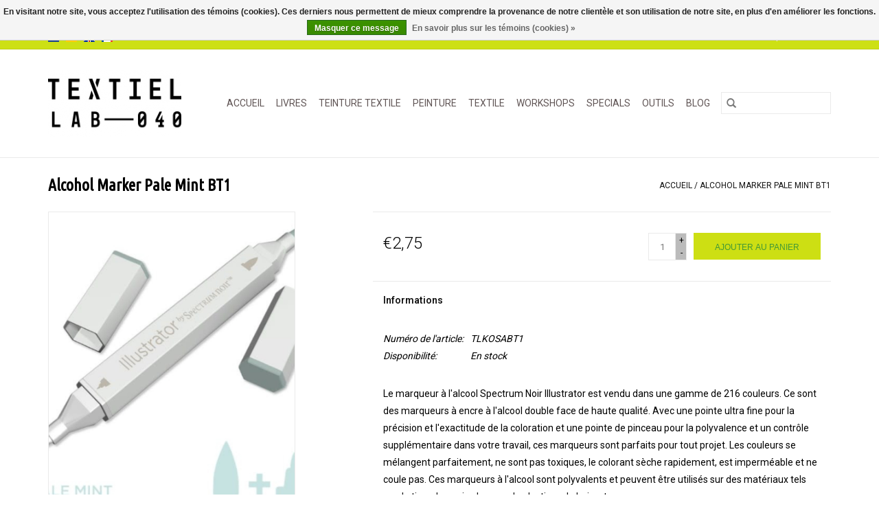

--- FILE ---
content_type: text/html;charset=utf-8
request_url: https://www.textiellab-040.nl/fr/alcohol-marker-pale-mint-bt1.html
body_size: 7682
content:
<!DOCTYPE html>
<html lang="fr">
  <head>
    <meta charset="utf-8"/>
<!-- [START] 'blocks/head.rain' -->
<!--

  (c) 2008-2026 Lightspeed Netherlands B.V.
  http://www.lightspeedhq.com
  Generated: 17-01-2026 @ 17:02:55

-->
<link rel="canonical" href="https://www.textiellab-040.nl/fr/alcohol-marker-pale-mint-bt1.html"/>
<link rel="alternate" href="https://www.textiellab-040.nl/fr/index.rss" type="application/rss+xml" title="Nouveaux produits"/>
<link href="https://cdn.webshopapp.com/assets/cookielaw.css?2025-02-20" rel="stylesheet" type="text/css"/>
<meta name="robots" content="noodp,noydir"/>
<meta name="google-site-verification" content="bcPuzt7i2m37dJbDXNFYUAZ_ifPbMS80Ic4329JC3yM"/>
<meta property="og:url" content="https://www.textiellab-040.nl/fr/alcohol-marker-pale-mint-bt1.html?source=facebook"/>
<meta property="og:site_name" content="Textiellab-040"/>
<meta property="og:title" content="Alcohol Marker Pale Mint BT1"/>
<meta property="og:description" content="Les marqueurs d&#039;alcool sont des marqueurs polyvalents à base d&#039;alcool qui peuvent être utilisés sur le tissu, le papier, le bois, le verre, la plaque de gel, et"/>
<meta property="og:image" content="https://cdn.webshopapp.com/shops/280326/files/336387673/alcohol-marker-pale-mint-bt1.jpg"/>
<!--[if lt IE 9]>
<script src="https://cdn.webshopapp.com/assets/html5shiv.js?2025-02-20"></script>
<![endif]-->
<!-- [END] 'blocks/head.rain' -->
    <title>Alcohol Marker Pale Mint BT1 - Textiellab-040</title>
    <meta name="description" content="Les marqueurs d&#039;alcool sont des marqueurs polyvalents à base d&#039;alcool qui peuvent être utilisés sur le tissu, le papier, le bois, le verre, la plaque de gel, et" />
    <meta name="keywords" content="Alcohol, Marker, Pale, Mint, BT1, teinter,  teinter du laine, les teintures de tous vos matériaux naturels et synthétiques" />
    <meta http-equiv="X-UA-Compatible" content="IE=edge,chrome=1">
    <meta name="viewport" content="width=device-width, initial-scale=1.0">
    <meta name="apple-mobile-web-app-capable" content="yes">
    <meta name="apple-mobile-web-app-status-bar-style" content="black">

    <link rel="shortcut icon" href="https://cdn.webshopapp.com/shops/280326/themes/118433/assets/favicon.ico?20211206171758" type="image/x-icon" />
    <link href='//fonts.googleapis.com/css?family=Roboto:400,300,600' rel='stylesheet' type='text/css'>
    <link href='//fonts.googleapis.com/css?family=Ubuntu%20Condensed:400,300,600' rel='stylesheet' type='text/css'>
    <link rel="shortcut icon" href="https://cdn.webshopapp.com/shops/280326/themes/118433/assets/favicon.ico?20211206171758" type="image/x-icon" />
    <link rel="stylesheet" href="https://cdn.webshopapp.com/shops/280326/themes/118433/assets/bootstrap-min.css?2022081119162020200921091826" />
    <link rel="stylesheet" href="https://cdn.webshopapp.com/shops/280326/themes/118433/assets/style.css?2022081119162020200921091826" />
    <link rel="stylesheet" href="https://cdn.webshopapp.com/shops/280326/themes/118433/assets/settings.css?2022081119162020200921091826" />
    <link rel="stylesheet" href="https://cdn.webshopapp.com/assets/gui-2-0.css?2025-02-20" />
    <link rel="stylesheet" href="https://cdn.webshopapp.com/assets/gui-responsive-2-0.css?2025-02-20" />
    <link rel="stylesheet" href="https://cdn.webshopapp.com/shops/280326/themes/118433/assets/custom.css?2022081119162020200921091826" />
    
    <script src="https://cdn.webshopapp.com/assets/jquery-1-9-1.js?2025-02-20"></script>
    <script src="https://cdn.webshopapp.com/assets/jquery-ui-1-10-1.js?2025-02-20"></script>

    <script type="text/javascript" src="https://cdn.webshopapp.com/shops/280326/themes/118433/assets/global.js?2022081119162020200921091826"></script>
		<script type="text/javascript" src="https://cdn.webshopapp.com/shops/280326/themes/118433/assets/bootstrap-min.js?2022081119162020200921091826"></script>
    <script type="text/javascript" src="https://cdn.webshopapp.com/shops/280326/themes/118433/assets/jcarousel.js?2022081119162020200921091826"></script>
    <script type="text/javascript" src="https://cdn.webshopapp.com/assets/gui.js?2025-02-20"></script>
    <script type="text/javascript" src="https://cdn.webshopapp.com/assets/gui-responsive-2-0.js?2025-02-20"></script>

    <script type="text/javascript" src="https://cdn.webshopapp.com/shops/280326/themes/118433/assets/share42.js?2022081119162020200921091826"></script>

    <!--[if lt IE 9]>
    <link rel="stylesheet" href="https://cdn.webshopapp.com/shops/280326/themes/118433/assets/style-ie.css?2022081119162020200921091826" />
    <![endif]-->
    <link rel="stylesheet" media="print" href="https://cdn.webshopapp.com/shops/280326/themes/118433/assets/print-min.css?2022081119162020200921091826" />
  </head>
  <body>
    <header>
  <div class="topnav">
    <div class="container">
            	<div class="left">
        	            <div class="languages" aria-label="Languages" role="region">
                      

  <a class="flag nl" title="Nederlands" lang="nl" href="https://www.textiellab-040.nl/nl/go/product/112840288">nl</a>
  <a class="flag de" title="Deutsch" lang="de" href="https://www.textiellab-040.nl/de/go/product/112840288">de</a>
  <a class="flag en" title="English" lang="en" href="https://www.textiellab-040.nl/en/go/product/112840288">en</a>
  <a class="flag fr" title="Français" lang="fr" href="https://www.textiellab-040.nl/fr/go/product/112840288">fr</a>
            </div>
        	
                	</div>
      
      <div class="right">
        <span role="region" aria-label="Panier">
          <a href="https://www.textiellab-040.nl/fr/cart/" title="Panier" class="cart">
            <span class="glyphicon glyphicon-shopping-cart"></span>
            0 Articles - €0,00
          </a>
        </span>
        <span>
          <a href="https://www.textiellab-040.nl/fr/account/" title="Mon compte" class="my-account">
            <span class="glyphicon glyphicon-user"></span>
                        	Mon compte / S&#039;inscrire
                      </a>
        </span>
      </div>
    </div>
  </div>

  <div class="navigation container">
    <div class="align">
      <div class="burger">
        <button type="button" aria-label="Open menu">
          <img src="https://cdn.webshopapp.com/shops/280326/themes/118433/assets/hamburger.png?20211206171758" width="32" height="32" alt="Menu">
        </button>
      </div>

              <div class="vertical logo">
          <a href="https://www.textiellab-040.nl/fr/" title="Textiellab-040">
            <img src="https://cdn.webshopapp.com/shops/280326/themes/118433/assets/logo.png?20211206171758" alt="Textiellab-040" />
          </a>
        </div>
      
      <nav class="nonbounce desktop vertical">
        <form action="https://www.textiellab-040.nl/fr/search/" method="get" id="formSearch" role="search">
          <input type="text" name="q" autocomplete="off" value="" aria-label="Rechercher" />
          <button type="submit" class="search-btn" title="Rechercher">
            <span class="glyphicon glyphicon-search"></span>
          </button>
        </form>
        <ul region="navigation" aria-label=Navigation menu>
          <li class="item home ">
            <a class="itemLink" href="https://www.textiellab-040.nl/fr/">Accueil</a>
          </li>
          
                    	<li class="item">
              <a class="itemLink" href="https://www.textiellab-040.nl/fr/livres/" title="LIVRES ">
                LIVRES 
              </a>
                          </li>
                    	<li class="item sub">
              <a class="itemLink" href="https://www.textiellab-040.nl/fr/teinture-textile/" title="TEINTURE TEXTILE">
                TEINTURE TEXTILE
              </a>
                            	<span class="glyphicon glyphicon-play"></span>
                <ul class="subnav">
                                      <li class="subitem">
                      <a class="subitemLink" href="https://www.textiellab-040.nl/fr/teinture-textile/indigo/" title="INDIGO">INDIGO</a>
                                          </li>
                	                    <li class="subitem">
                      <a class="subitemLink" href="https://www.textiellab-040.nl/fr/teinture-textile/drimarene-k-pour-les-fibres-de-cellulose/" title=" DRIMARENE K POUR LES FIBRES DE CELLULOSE"> DRIMARENE K POUR LES FIBRES DE CELLULOSE</a>
                                          </li>
                	                    <li class="subitem">
                      <a class="subitemLink" href="https://www.textiellab-040.nl/fr/teinture-textile/tobasign/" title="TOBASIGN">TOBASIGN</a>
                                          </li>
                	                    <li class="subitem">
                      <a class="subitemLink" href="https://www.textiellab-040.nl/fr/teinture-textile/teinture-pour-acrylique-bois-roseau/" title="TEINTURE POUR ACRYLIQUE, BOIS, ROSEAU">TEINTURE POUR ACRYLIQUE, BOIS, ROSEAU</a>
                                          </li>
                	                    <li class="subitem">
                      <a class="subitemLink" href="https://www.textiellab-040.nl/fr/teinture-textile/teinture-textile-pour-machine-a-laver/" title="TEINTURE TEXTILE POUR MACHINE À LAVER">TEINTURE TEXTILE POUR MACHINE À LAVER</a>
                                              <ul class="subnav">
                                                      <li class="subitem">
                              <a class="subitemLink" href="https://www.textiellab-040.nl/fr/teinture-textile/teinture-textile-pour-machine-a-laver/pour-tissus-naturels/" title="pour tissus naturels">pour tissus naturels</a>
                            </li>
                                                  </ul>
                                          </li>
                	                    <li class="subitem">
                      <a class="subitemLink" href="https://www.textiellab-040.nl/fr/teinture-textile/teinture-textile-pour-laine/" title="TEINTURE TEXTILE POUR LAINE">TEINTURE TEXTILE POUR LAINE</a>
                                          </li>
                	                    <li class="subitem">
                      <a class="subitemLink" href="https://www.textiellab-040.nl/fr/teinture-textile/impression-solair/" title="IMPRESSION SOLAIR">IMPRESSION SOLAIR</a>
                                          </li>
                	                    <li class="subitem">
                      <a class="subitemLink" href="https://www.textiellab-040.nl/fr/teinture-textile/polyester-teinture/" title="POLYESTER TEINTURE">POLYESTER TEINTURE</a>
                                          </li>
                	              	</ul>
                          </li>
                    	<li class="item sub">
              <a class="itemLink" href="https://www.textiellab-040.nl/fr/peinture/" title="PEINTURE">
                PEINTURE
              </a>
                            	<span class="glyphicon glyphicon-play"></span>
                <ul class="subnav">
                                      <li class="subitem">
                      <a class="subitemLink" href="https://www.textiellab-040.nl/fr/peinture/peinture-textile/" title="PEINTURE TEXTILE">PEINTURE TEXTILE</a>
                                              <ul class="subnav">
                                                      <li class="subitem">
                              <a class="subitemLink" href="https://www.textiellab-040.nl/fr/peinture/peinture-textile/dye-na-flow/" title="DYE-NA-FLOW">DYE-NA-FLOW</a>
                            </li>
                                                      <li class="subitem">
                              <a class="subitemLink" href="https://www.textiellab-040.nl/fr/peinture/peinture-textile/lumiere/" title="LUMIERE">LUMIERE</a>
                            </li>
                                                      <li class="subitem">
                              <a class="subitemLink" href="https://www.textiellab-040.nl/fr/peinture/peinture-textile/trapsuutjies/" title="TRAPSUUTJIES">TRAPSUUTJIES</a>
                            </li>
                                                      <li class="subitem">
                              <a class="subitemLink" href="https://www.textiellab-040.nl/fr/peinture/peinture-textile/textile-color/" title="TEXTILE COLOR">TEXTILE COLOR</a>
                            </li>
                                                  </ul>
                                          </li>
                	                    <li class="subitem">
                      <a class="subitemLink" href="https://www.textiellab-040.nl/fr/peinture/de-l-alcool/" title=" DE L &#039;ALCOOL"> DE L &#039;ALCOOL</a>
                                          </li>
                	                    <li class="subitem">
                      <a class="subitemLink" href="https://www.textiellab-040.nl/fr/peinture/brusho/" title="BRUSHO">BRUSHO</a>
                                          </li>
                	                    <li class="subitem">
                      <a class="subitemLink" href="https://www.textiellab-040.nl/fr/peinture/graphitint/" title="GRAPHITINT">GRAPHITINT</a>
                                          </li>
                	                    <li class="subitem">
                      <a class="subitemLink" href="https://www.textiellab-040.nl/fr/peinture/inktense/" title="INKTENSE">INKTENSE</a>
                                          </li>
                	                    <li class="subitem">
                      <a class="subitemLink" href="https://www.textiellab-040.nl/fr/peinture/encre/" title="ENCRE">ENCRE</a>
                                          </li>
                	                    <li class="subitem">
                      <a class="subitemLink" href="https://www.textiellab-040.nl/fr/peinture/marbre/" title="MARBRE">MARBRE</a>
                                          </li>
                	                    <li class="subitem">
                      <a class="subitemLink" href="https://www.textiellab-040.nl/fr/peinture/paintstiks/" title="PAINTSTIKS">PAINTSTIKS</a>
                                          </li>
                	                    <li class="subitem">
                      <a class="subitemLink" href="https://www.textiellab-040.nl/fr/peinture/neocolor/" title="NEOCOLOR">NEOCOLOR</a>
                                          </li>
                	                    <li class="subitem">
                      <a class="subitemLink" href="https://www.textiellab-040.nl/fr/peinture/pigments/" title="PIGMENTS">PIGMENTS</a>
                                          </li>
                	                    <li class="subitem">
                      <a class="subitemLink" href="https://www.textiellab-040.nl/fr/peinture/peinture-de-transfer/" title="PEINTURE DE TRANSFER">PEINTURE DE TRANSFER</a>
                                          </li>
                	                    <li class="subitem">
                      <a class="subitemLink" href="https://www.textiellab-040.nl/fr/peinture/ompression-decran/" title="OMPRESSION D`ÉCRAN">OMPRESSION D`ÉCRAN</a>
                                          </li>
                	              	</ul>
                          </li>
                    	<li class="item sub">
              <a class="itemLink" href="https://www.textiellab-040.nl/fr/textile/" title="TEXTILE">
                TEXTILE
              </a>
                            	<span class="glyphicon glyphicon-play"></span>
                <ul class="subnav">
                                      <li class="subitem">
                      <a class="subitemLink" href="https://www.textiellab-040.nl/fr/textile/tissus/" title="TISSUS">TISSUS</a>
                                              <ul class="subnav">
                                                      <li class="subitem">
                              <a class="subitemLink" href="https://www.textiellab-040.nl/fr/textile/tissus/naturelles/" title="NATURELLES">NATURELLES</a>
                            </li>
                                                      <li class="subitem">
                              <a class="subitemLink" href="https://www.textiellab-040.nl/fr/textile/tissus/synthetiques/" title="SYNTHÉTIQUES ">SYNTHÉTIQUES </a>
                            </li>
                                                  </ul>
                                          </li>
                	                    <li class="subitem">
                      <a class="subitemLink" href="https://www.textiellab-040.nl/fr/textile/fil-de-fibre/" title=" FIL DE FIBRE"> FIL DE FIBRE</a>
                                          </li>
                	              	</ul>
                          </li>
                    	<li class="item">
              <a class="itemLink" href="https://www.textiellab-040.nl/fr/workshops/" title="WORKSHOPS">
                WORKSHOPS
              </a>
                          </li>
                    	<li class="item sub">
              <a class="itemLink" href="https://www.textiellab-040.nl/fr/specials/" title="SPECIALS">
                SPECIALS
              </a>
                            	<span class="glyphicon glyphicon-play"></span>
                <ul class="subnav">
                                      <li class="subitem">
                      <a class="subitemLink" href="https://www.textiellab-040.nl/fr/specials/papier/" title="PAPIER">PAPIER</a>
                                          </li>
                	                    <li class="subitem">
                      <a class="subitemLink" href="https://www.textiellab-040.nl/fr/specials/glitter-and-glam/" title="GLITTER AND GLAM">GLITTER AND GLAM</a>
                                              <ul class="subnav">
                                                      <li class="subitem">
                              <a class="subitemLink" href="https://www.textiellab-040.nl/fr/specials/glitter-and-glam/inkagold/" title="INKAGOLD">INKAGOLD</a>
                            </li>
                                                      <li class="subitem">
                              <a class="subitemLink" href="https://www.textiellab-040.nl/fr/specials/glitter-and-glam/angelina/" title="ANGELINA">ANGELINA</a>
                            </li>
                                                  </ul>
                                          </li>
                	                    <li class="subitem">
                      <a class="subitemLink" href="https://www.textiellab-040.nl/fr/specials/linogravure/" title="LINOGRAVURE">LINOGRAVURE</a>
                                          </li>
                	              	</ul>
                          </li>
                    	<li class="item sub">
              <a class="itemLink" href="https://www.textiellab-040.nl/fr/outils/" title="OUTILS">
                OUTILS
              </a>
                            	<span class="glyphicon glyphicon-play"></span>
                <ul class="subnav">
                                      <li class="subitem">
                      <a class="subitemLink" href="https://www.textiellab-040.nl/fr/outils/pour-le-batik/" title="POUR LE BATIK">POUR LE BATIK</a>
                                          </li>
                	                    <li class="subitem">
                      <a class="subitemLink" href="https://www.textiellab-040.nl/fr/outils/gelli-plates/" title="GELLI PLATES">GELLI PLATES</a>
                                          </li>
                	                    <li class="subitem">
                      <a class="subitemLink" href="https://www.textiellab-040.nl/fr/outils/tampons/" title="TAMPONS">TAMPONS</a>
                                          </li>
                	                    <li class="subitem">
                      <a class="subitemLink" href="https://www.textiellab-040.nl/fr/outils/pochoirs/" title="POCHOIRS">POCHOIRS</a>
                                          </li>
                	                    <li class="subitem">
                      <a class="subitemLink" href="https://www.textiellab-040.nl/fr/outils/pinceaux/" title="PINCEAUX">PINCEAUX</a>
                                          </li>
                	              	</ul>
                          </li>
          
          
                                    <li class="item sub">
                <a class="itemLink" href="https://www.textiellab-040.nl/fr/blogs/blog/" title="Blog">Blog</a>
                <ul class="subnav">
                                    	<li class="subitem">
                      <a class="subitemLink" href="https://www.textiellab-040.nl/fr/blogs/blog/waarom-is-de-verzending-niet-gratis/" title="Waarom is de verzending niet gratis?"  aria-label="Article Waarom is de verzending niet gratis?">Waarom is de verzending niet gratis?</a>
                  	</li>
                                    	<li class="subitem">
                      <a class="subitemLink" href="https://www.textiellab-040.nl/fr/blogs/blog/comment-choisir-la-meilleure-peinture-textile-pour/" title="Comment choisir la meilleure peinture textile pour mon projet ?"  aria-label="Article Comment choisir la meilleure peinture textile pour mon projet ?">Comment choisir la meilleure peinture textile pour mon projet ?</a>
                  	</li>
                                  </ul>
              </li>
                      
          
                  </ul>

        <span class="glyphicon glyphicon-remove"></span>
      </nav>
    </div>
  </div>
</header>

    <div class="wrapper">
      <div class="container content" role="main">
                <div>
  <div class="page-title row">
    <div class="col-sm-6 col-md-6">
      <h1 class="product-page">
                  Alcohol Marker Pale Mint BT1
              </h1>

          </div>

  	<div class="col-sm-6 col-md-6 breadcrumbs text-right" role="nav" aria-label="Breadcrumbs">
  <a href="https://www.textiellab-040.nl/fr/" title="Accueil">Accueil</a>

      / <a href="https://www.textiellab-040.nl/fr/alcohol-marker-pale-mint-bt1.html" aria-current="true">Alcohol Marker Pale Mint BT1</a>
  </div>
	</div>

  <div class="product-wrap row">
    <div class="product-img col-sm-4 col-md-4" role="article" aria-label="Product images">
      <div class="zoombox">
        <div class="images">
                      <a class="zoom first" data-image-id="336387673">
                                              	<img src="https://cdn.webshopapp.com/shops/280326/files/336387673/1600x2048x1/alcohol-marker-pale-mint-bt1.jpg" alt="Alcohol Marker Pale Mint BT1">
                                          </a>
                  </div>

        <div class="thumbs row">
                      <div class="col-xs-3 col-sm-4 col-md-4">
              <a data-image-id="336387673">
                                                    	<img src="https://cdn.webshopapp.com/shops/280326/files/336387673/156x230x1/alcohol-marker-pale-mint-bt1.jpg" alt="Alcohol Marker Pale Mint BT1" title="Alcohol Marker Pale Mint BT1"/>
                	                              </a>
            </div>
                  </div>
      </div>
    </div>

    <div class="product-info col-sm-8 col-md-7 col-md-offset-1">
      <form action="https://www.textiellab-040.nl/fr/cart/add/227318897/" id="product_configure_form" method="post">
                  <input type="hidden" name="bundle_id" id="product_configure_bundle_id" value="">
        
        <div class="product-price row">
          <div class="price-wrap col-xs-5 col-md-5">
                        <span class="price" style="line-height: 30px;">€2,75
                                        </span>
          </div>

          <div class="cart col-xs-7 col-md-7">
            <div class="cart">
                            	<input type="text" name="quantity" value="1" aria-label="Quantité" />
                <div class="change">
                  <button type="button" onclick="updateQuantity('up');" class="up" aria-label="Increase quantity by 1">+</button>
                  <button type="button" onclick="updateQuantity('down');" class="down" aria-label="Decrease quantity by 1">-</button>
                </div>
              	<button type="button" onclick="$('#product_configure_form').submit();" class="btn glyphicon glyphicon-shopping-cart" title="Ajouter au panier"  aria-label="Ajouter au panier">
                	<span aria-hidden="true">Ajouter au panier</span>
              	</button>
                          </div>
          </div>
        </div>
      </form>

      <div class="product-tabs row">
        <div class="tabs">
          <ul>
            <li class="active col-2 information"><a rel="info" href="#">Informations</a></li>
                                  </ul>
        </div>

        <div class="tabsPages">
          <div class="page info active">
            <table class="details">
            	              	                  <tr class="articlenumber">
                    <td>Numéro de l&#039;article:</td>
                    <td>TLKOSABT1</td>
                  </tr>
              	   						
                              <tr class="availability">
                  <td>Disponibilité:</td>
                                    <td><span class="in-stock">En stock</span>
                                      </td>
                                  </tr>
              
              
              
            </table>

                        <div class="clearfix"></div>

            <p><span style="font-weight: 400;">Le marqueur à l'alcool Spectrum Noir Illustrator est vendu dans une gamme de 216 couleurs. Ce sont des marqueurs à encre à l'alcool double face de haute qualité. Avec une pointe ultra fine pour la précision et l'exactitude de la coloration et une pointe de pinceau pour la polyvalence et un contrôle supplémentaire dans votre travail, ces marqueurs sont parfaits pour tout projet. Les couleurs se mélangent parfaitement, ne sont pas toxiques, le colorant sèche rapidement, est imperméable et ne coule pas. </span><span style="font-weight: 400;">Ces marqueurs à l'alcool sont polyvalents et peuvent être utilisés sur des matériaux tels que le tissu, le papier, le verre, le plastique, le bois, etc.</span></p>
<p><span style="font-weight: 400;">Ajoutez de l'alcool pur après avoir appliqué le marqueur d'alcool. Cela crée des effets spéciaux et surprenants.</span></p>

                      </div>
          
          <div class="page reviews">
            
            <div class="bottom">
              <div class="right">
                <a href="https://www.textiellab-040.nl/fr/account/review/112840288/">Ajouter un avis</a>
              </div>
              <span>0</span> étoiles selon <span>0</span> avis
            </div>
          </div>
        </div>
      </div>
    </div>
  </div>

  <div class="product-actions row" role="complementary">
    <div class="social-media col-xs-12 col-md-4" role="group" aria-label="Share on social media">
      <div class="share42init" data-url="https://www.textiellab-040.nl/fr/alcohol-marker-pale-mint-bt1.html" data-image="https://cdn.webshopapp.com/shops/280326/files/336387673/300x250x2/alcohol-marker-pale-mint-bt1.jpg"></div>
    </div>

    <div class="col-md-7 col-xs-12 col-md-offset-1">
      <div class="tags-actions row">
        <div class="tags col-xs-12 col-md-4" role="group" aria-label="Mots-clés">
                            </div>

        <div class="actions col-xs-12 col-md-8 text-right" role="group" aria-label="Actions">
          <a href="https://www.textiellab-040.nl/fr/account/wishlistAdd/112840288/?variant_id=227318897" title="Ajouter à la liste de souhaits">
            Ajouter à la liste de souhaits
          </a> /
          <a href="https://www.textiellab-040.nl/fr/compare/add/227318897/" title="Ajouter pour comparer">
            Ajouter pour comparer
          </a> /
                    <a href="#" onclick="window.print(); return false;" title="Imprimer">
            Imprimer
          </a>
        </div>
      </div>
    </div>
  </div>

	
  </div>


<script src="https://cdn.webshopapp.com/shops/280326/themes/118433/assets/jquery-zoom-min.js?2022081119162020200921091826" type="text/javascript"></script>
<script type="text/javascript">
function updateQuantity(way){
    var quantity = parseInt($('.cart input').val());

    if (way == 'up'){
        if (quantity < 2){
            quantity++;
        } else {
            quantity = 2;
        }
    } else {
        if (quantity > 1){
            quantity--;
        } else {
            quantity = 1;
        }
    }

    $('.cart input').val(quantity);
}
</script>

<div itemscope itemtype="https://schema.org/Product">
  <meta itemprop="name" content="Alcohol Marker Pale Mint BT1">
  <meta itemprop="image" content="https://cdn.webshopapp.com/shops/280326/files/336387673/300x250x2/alcohol-marker-pale-mint-bt1.jpg" />    <meta itemprop="description" content="Les marqueurs d&#039;alcool sont des marqueurs polyvalents à base d&#039;alcool qui peuvent être utilisés sur le tissu, le papier, le bois, le verre, la plaque de gel, etc." />  <meta itemprop="itemCondition" itemtype="https://schema.org/OfferItemCondition" content="https://schema.org/NewCondition"/>
  <meta itemprop="gtin13" content="709650815209" />  <meta itemprop="mpn" content="TLKOSABT1" />  

<div itemprop="offers" itemscope itemtype="https://schema.org/Offer">
      <meta itemprop="price" content="2.75" />
    <meta itemprop="priceCurrency" content="EUR" />
    <meta itemprop="validFrom" content="2026-01-17" />
  <meta itemprop="priceValidUntil" content="2026-04-17" />
  <meta itemprop="url" content="https://www.textiellab-040.nl/fr/alcohol-marker-pale-mint-bt1.html" />
   <meta itemprop="availability" content="https://schema.org/InStock"/>
  <meta itemprop="inventoryLevel" content="2" />
 </div>
</div>
      </div>

      <footer>
  <hr class="full-width" />
  <div class="container">
    <div class="social row">
              <form id="formNewsletter" action="https://www.textiellab-040.nl/fr/account/newsletter/" method="post" class="newsletter col-xs-12 col-sm-7 col-md-7">
          <label class="title" for="formNewsletterEmail">Abonnez-vous à notre infolettre:</label>
          <input type="hidden" name="key" value="d96734263a3cf143263d15d9cc41bc43" />
          <input type="text" name="email" id="formNewsletterEmail" value="" placeholder="Courriel"/>
          <button
            type="submit"
            class="btn glyphicon glyphicon-send"
            title="S&#039;abonner"
          >
            <span>S&#039;abonner</span>
          </button>
        </form>
      
            	<div class="social-media col-xs-12 col-md-12  col-sm-5 col-md-5 text-right">
        	<div class="inline-block relative">
          	<a href="https://www.facebook.com/textiellab040/" class="social-icon facebook" target="_blank" aria-label="Facebook Textiellab-040"></a>          	          	          	<a href="https://nl.pinterest.com/search/my_pins/?q=textiellab-040&amp;rs=filter" class="social-icon pinterest" target="_blank" aria-label="Pinterest Textiellab-040"></a>          	          	          	<a href="https://www.instagram.com/textiellab040/" class="social-icon instagram" target="_blank" aria-label="Instagram Textiellab-040"></a>
          	        	</div>
      	</div>
          </div>

    <hr class="full-width" />

    <div class="links row">
      <div class="col-xs-12 col-sm-3 col-md-3" role="article" aria-label="Service à la clientèle links">
        <label class="footercollapse" for="_1">
          <strong>Service à la clientèle</strong>
          <span class="glyphicon glyphicon-chevron-down hidden-sm hidden-md hidden-lg"></span>
        </label>
        <input class="footercollapse_input hidden-md hidden-lg hidden-sm" id="_1" type="checkbox">
        <div class="list">
          <ul class="no-underline no-list-style">
                          <li>
                <a href="https://www.textiellab-040.nl/fr/service/about/" title=" À propos de TEXTIELLAB-040" >
                   À propos de TEXTIELLAB-040
                </a>
              </li>
                          <li>
                <a href="https://www.textiellab-040.nl/fr/service/general-terms-conditions/" title="Algemene voorwaarden" >
                  Algemene voorwaarden
                </a>
              </li>
                          <li>
                <a href="https://www.textiellab-040.nl/fr/service/payment-methods/" title="Méthodes de paiement" >
                  Méthodes de paiement
                </a>
              </li>
                          <li>
                <a href="https://www.textiellab-040.nl/fr/service/disclaimer/" title="Livraison" >
                  Livraison
                </a>
              </li>
                          <li>
                <a href="https://www.textiellab-040.nl/fr/service/" title="Klantenservice" >
                  Klantenservice
                </a>
              </li>
                          <li>
                <a href="https://www.textiellab-040.nl/fr/service/privacy-policy/" title="Contact" >
                  Contact
                </a>
              </li>
                          <li>
                <a href="https://www.textiellab-040.nl/fr/sitemap/" title="sitemap" >
                  sitemap
                </a>
              </li>
                      </ul>
        </div>
      </div>

      <div class="col-xs-12 col-sm-3 col-md-3" role="article" aria-label="Produits links">
    		<label class="footercollapse" for="_2">
        	<strong>Produits</strong>
          <span class="glyphicon glyphicon-chevron-down hidden-sm hidden-md hidden-lg"></span>
        </label>
        <input class="footercollapse_input hidden-md hidden-lg hidden-sm" id="_2" type="checkbox">
        <div class="list">
          <ul>
            <li><a href="https://www.textiellab-040.nl/fr/collection/" title="Tous les produits">Tous les produits</a></li>
                        <li><a href="https://www.textiellab-040.nl/fr/collection/?sort=newest" title="Nouveaux produits">Nouveaux produits</a></li>
            <li><a href="https://www.textiellab-040.nl/fr/collection/offers/" title="Offres">Offres</a></li>
                                    <li><a href="https://www.textiellab-040.nl/fr/index.rss" title="Fil RSS">Fil RSS</a></li>
          </ul>
        </div>
      </div>

      <div class="col-xs-12 col-sm-3 col-md-3" role="article" aria-label="Mon compte links">
        <label class="footercollapse" for="_3">
        	<strong>
          	          		Mon compte
          	        	</strong>
          <span class="glyphicon glyphicon-chevron-down hidden-sm hidden-md hidden-lg"></span>
        </label>
        <input class="footercollapse_input hidden-md hidden-lg hidden-sm" id="_3" type="checkbox">

        <div class="list">
          <ul>
            
                        	            		<li><a href="https://www.textiellab-040.nl/fr/account/" title="S&#039;inscrire">S&#039;inscrire</a></li>
            	                        	            		<li><a href="https://www.textiellab-040.nl/fr/account/orders/" title="Mes commandes">Mes commandes</a></li>
            	                        	                        	            		<li><a href="https://www.textiellab-040.nl/fr/account/wishlist/" title="Ma liste de souhaits">Ma liste de souhaits</a></li>
            	                        	                      </ul>
        </div>
      </div>

      <div class="col-xs-12 col-sm-3 col-md-3" role="article" aria-label="Company info">
      	<label class="footercollapse" for="_4">
      		<strong>
                        	TEXTIELLAB-040
                      </strong>
          <span class="glyphicon glyphicon-chevron-down hidden-sm hidden-md hidden-lg"></span>
        </label>
        <input class="footercollapse_input hidden-md hidden-lg hidden-sm" id="_4" type="checkbox">

        <div class="list">
        	          	<span class="contact-description">Voor een afspraak mail naar: <a href="/cdn-cgi/l/email-protection" class="__cf_email__" data-cfemail="157c7b737a5561706d617c7079797477382521253b7b79">[email&#160;protected]</a></span>
                  	          	<div class="contact" role="group" aria-label="Phone number: 06-40859115">
            	<span class="glyphicon glyphicon-earphone"></span>
            	06-40859115
          	</div>
        	        	          	<div class="contact">
            	<span class="glyphicon glyphicon-envelope"></span>
            	<a href="/cdn-cgi/l/email-protection#046d6a626b4470617c706d6168686566293430342a6a68" title="Email" aria-label="Courriel: info@textiellab-040.nl">
              	<span class="__cf_email__" data-cfemail="771e1911183703120f031e121b1b16155a47434759191b">[email&#160;protected]</span>
            	</a>
          	</div>
        	        </div>

                
              </div>
    </div>
  	<hr class="full-width" />
  </div>

  <div class="copyright-payment">
    <div class="container">
      <div class="row">
        <div class="copyright col-md-6">
          © Copyright 2026 Textiellab-040
                    	- Powered by
          	          		<a href="https://fr.lightspeedhq.be/" title="Lightspeed" target="_blank" aria-label="Powered by Lightspeed">Lightspeed</a>
          		          	                  </div>
        <div class="payments col-md-6 text-right">
                      <a href="https://www.textiellab-040.nl/fr/service/payment-methods/" title="iDEAL">
              <img src="https://cdn.webshopapp.com/assets/icon-payment-ideal.png?2025-02-20" alt="iDEAL" />
            </a>
                      <a href="https://www.textiellab-040.nl/fr/service/payment-methods/" title="PayPal">
              <img src="https://cdn.webshopapp.com/assets/icon-payment-paypal.png?2025-02-20" alt="PayPal" />
            </a>
                      <a href="https://www.textiellab-040.nl/fr/service/payment-methods/" title="Bancontact">
              <img src="https://cdn.webshopapp.com/assets/icon-payment-mistercash.png?2025-02-20" alt="Bancontact" />
            </a>
                      <a href="https://www.textiellab-040.nl/fr/service/payment-methods/" title="SOFORT Banking">
              <img src="https://cdn.webshopapp.com/assets/icon-payment-directebanking.png?2025-02-20" alt="SOFORT Banking" />
            </a>
                  </div>
      </div>
    </div>
  </div>
</footer>
    </div>
    <!-- [START] 'blocks/body.rain' -->
<script data-cfasync="false" src="/cdn-cgi/scripts/5c5dd728/cloudflare-static/email-decode.min.js"></script><script>
(function () {
  var s = document.createElement('script');
  s.type = 'text/javascript';
  s.async = true;
  s.src = 'https://www.textiellab-040.nl/fr/services/stats/pageview.js?product=112840288&hash=557a';
  ( document.getElementsByTagName('head')[0] || document.getElementsByTagName('body')[0] ).appendChild(s);
})();
</script>
  
<!-- Global site tag (gtag.js) - Google Analytics -->
<script async src="https://www.googletagmanager.com/gtag/js?id=G-SVLK6TKYRT"></script>
<script>
    window.dataLayer = window.dataLayer || [];
    function gtag(){dataLayer.push(arguments);}

        gtag('consent', 'default', {"ad_storage":"granted","ad_user_data":"granted","ad_personalization":"granted","analytics_storage":"granted"});
    
    gtag('js', new Date());
    gtag('config', 'G-SVLK6TKYRT', {
        'currency': 'EUR',
                'country': 'NL'
    });

        gtag('event', 'view_item', {"items":[{"item_id":"709650815209","item_name":"Alcohol Marker Pale Mint BT1","currency":"EUR","item_brand":"","item_variant":"Par d\u00e9faut","price":2.75,"quantity":1,"item_category":" DE L 'ALCOOL","item_category2":"TEINTURE TEXTILE"}],"currency":"EUR","value":2.75});
    </script>
  <!-- Hotjar Tracking Code for www.textiellab-040.nl -->
<script>
        (function(h,o,t,j,a,r){
                h.hj=h.hj||function(){(h.hj.q=h.hj.q||[]).push(arguments)};
                h._hjSettings={hjid:2236837,hjsv:6};
                a=o.getElementsByTagName('head')[0];
                r=o.createElement('script');r.async=1;
                r.src=t+h._hjSettings.hjid+j+h._hjSettings.hjsv;
                a.appendChild(r);
        })(window,document,'https://static.hotjar.com/c/hotjar-','.js?sv=');
</script>
  <div class="wsa-cookielaw">
      En visitant notre site, vous acceptez l&#039;utilisation des témoins (cookies). Ces derniers nous permettent de mieux comprendre la provenance de notre clientèle et son utilisation de notre site, en plus d&#039;en améliorer les fonctions.
    <a href="https://www.textiellab-040.nl/fr/cookielaw/optIn/" class="wsa-cookielaw-button wsa-cookielaw-button-green" rel="nofollow" title="Masquer ce message">Masquer ce message</a>
    <a href="https://www.textiellab-040.nl/fr/service/privacy-policy/" class="wsa-cookielaw-link" rel="nofollow" title="En savoir plus sur les témoins (cookies)">En savoir plus sur les témoins (cookies) &raquo;</a>
  </div>
<!-- [END] 'blocks/body.rain' -->
      </body>
</html>


--- FILE ---
content_type: text/javascript;charset=utf-8
request_url: https://www.textiellab-040.nl/fr/services/stats/pageview.js?product=112840288&hash=557a
body_size: -415
content:
// SEOshop 17-01-2026 17:02:57